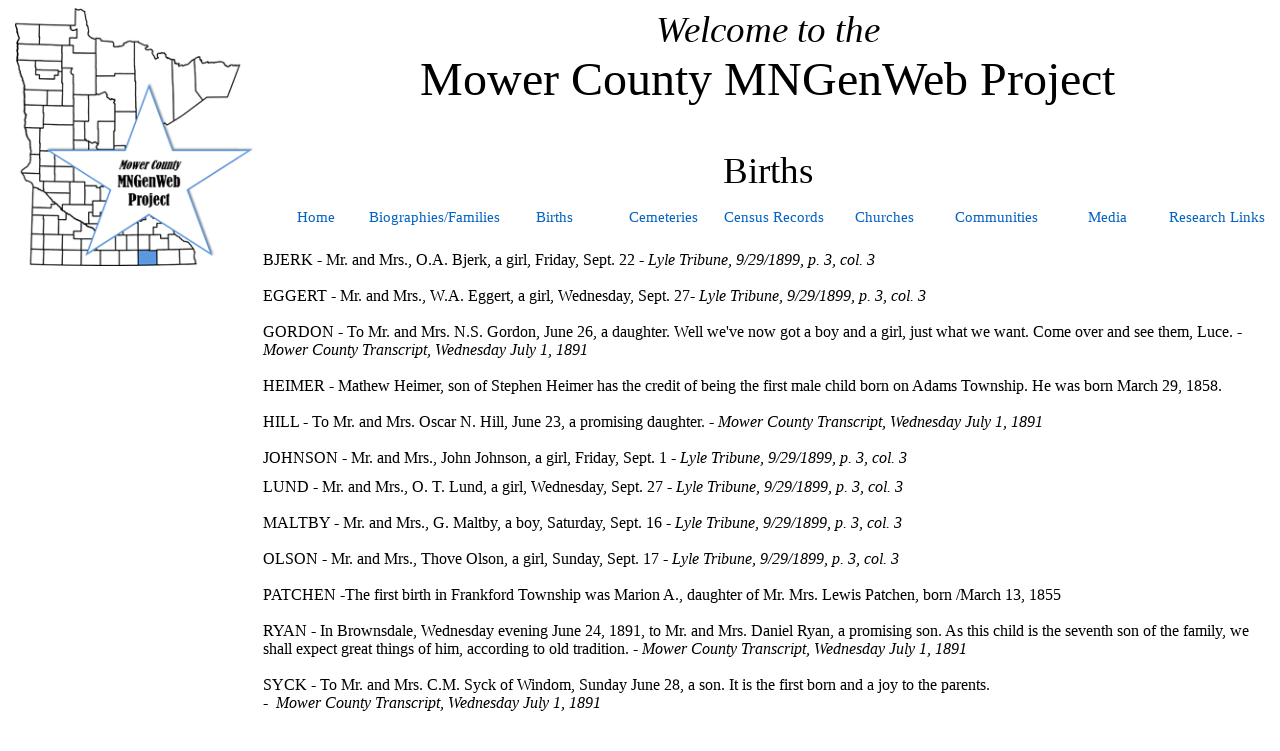

--- FILE ---
content_type: text/html
request_url: http://mower.mngenweb.net/births.htm
body_size: 15536
content:
<html>

<head>
<meta http-equiv=Content-Type content="text/html; charset=windows-1252">
<meta name=Generator content="Microsoft Word 14 (filtered)">
<style>
<!--
 /* Font Definitions */
 @font-face
	{font-family:"Cambria Math";
	panose-1:2 4 5 3 5 4 6 3 2 4;}
@font-face
	{font-family:Calibri;
	panose-1:2 15 5 2 2 2 4 3 2 4;}
@font-face
	{font-family:Tahoma;
	panose-1:2 11 6 4 3 5 4 4 2 4;}
@font-face
	{font-family:"Century Gothic";
	panose-1:2 11 5 2 2 2 2 2 2 4;}
 /* Style Definitions */
 p.MsoNormal, li.MsoNormal, div.MsoNormal
	{margin-top:0in;
	margin-right:0in;
	margin-bottom:8.0pt;
	margin-left:0in;
	line-height:105%;
	font-size:11.0pt;
	font-family:"Calibri","sans-serif";}
a:link, span.MsoHyperlink
	{font-family:"Century Gothic","sans-serif";
	color:#0563C1;
	text-decoration:none;}
a:visited, span.MsoHyperlinkFollowed
	{color:#954F72;
	text-decoration:underline;}
p
	{margin-right:0in;
	margin-left:0in;
	font-size:12.0pt;
	font-family:"Times New Roman","serif";}
p.MsoAcetate, li.MsoAcetate, div.MsoAcetate
	{mso-style-link:"Balloon Text Char";
	margin:0in;
	margin-bottom:.0001pt;
	font-size:8.0pt;
	font-family:"Tahoma","sans-serif";}
p.msonormal0, li.msonormal0, div.msonormal0
	{mso-style-name:msonormal;
	margin-right:0in;
	margin-left:0in;
	font-size:12.0pt;
	font-family:"Times New Roman","serif";}
p.msochpdefault, li.msochpdefault, div.msochpdefault
	{mso-style-name:msochpdefault;
	margin-right:0in;
	margin-left:0in;
	font-size:12.0pt;
	font-family:"Calibri","sans-serif";}
p.msopapdefault, li.msopapdefault, div.msopapdefault
	{mso-style-name:msopapdefault;
	margin-right:0in;
	margin-bottom:8.0pt;
	margin-left:0in;
	line-height:105%;
	font-size:12.0pt;
	font-family:"Times New Roman","serif";}
span.UnresolvedMention
	{mso-style-name:"Unresolved Mention";
	color:#605E5C;
	background:#E1DFDD;}
span.BalloonTextChar
	{mso-style-name:"Balloon Text Char";
	mso-style-link:"Balloon Text";
	font-family:"Tahoma","sans-serif";}
.MsoChpDefault
	{font-size:10.0pt;
	font-family:"Calibri","sans-serif";}
@page WordSection1
	{size:8.5in 11.0in;
	margin:1.0in 1.0in 1.0in 1.0in;}
div.WordSection1
	{page:WordSection1;}
-->
</style>

</head>

<body lang=EN-US link="#0563C1" vlink="#954F72">

<div class=WordSection1>

<table class=MsoNormalTable border=0 cellspacing=0 cellpadding=0 width="100%"
 style='width:100.0%;border-collapse:collapse'>
 <tr style='height:150.75pt'>
  <td width="17%" rowspan=4 valign=top style='width:17.24%;padding:0in 5.4pt 0in 5.4pt;
  height:150.75pt'>
  <p class=MsoNormal style='margin-bottom:0in;margin-bottom:.0001pt;line-height:
  normal'><span class=MsoHyperlink><img width=240 height=258 id="Picture 8"
  src="Births_files/image001.png" alt=image001.png></span></p>
  </td>
  <td width="82%" colspan=9 valign=top style='width:82.76%;padding:0in 0in 0in 0in;
  height:150.75pt'>
  <p class=MsoNormal align=center style='margin-bottom:0in;margin-bottom:.0001pt;
  text-align:center;line-height:normal'><i><span style='font-size:28.0pt;
  font-family:"Century Gothic","sans-serif"'>Welcome to the</span></i></p>
  <p class=MsoNormal align=center style='margin-bottom:0in;margin-bottom:.0001pt;
  text-align:center;line-height:normal'><span style='font-size:36.0pt;
  font-family:"Century Gothic","sans-serif"'>Mower County MNGenWeb Project</span></p>
  <p class=MsoNormal align=center style='margin-bottom:0in;margin-bottom:.0001pt;
  text-align:center;line-height:normal'><span style='font-size:28.0pt;
  font-family:"Century Gothic","sans-serif"'>&nbsp;</span></p>
  <p class=MsoNormal align=center style='margin-bottom:0in;margin-bottom:.0001pt;
  text-align:center;line-height:normal'><span style='font-size:28.0pt;
  font-family:"Century Gothic","sans-serif"'>Births</span></p>
  </td>
 </tr>
 <tr style='height:.25in'>
  <td width="9%" valign=top style='width:9.14%;padding:0in 0in 0in 0in;
  height:.25in'>
  <p class=MsoNormal align=center style='margin-bottom:0in;margin-bottom:.0001pt;
  text-align:center;line-height:normal'><a href="http://mower.mngenweb.net/"><span
  style='font-family:"Century Gothic","sans-serif"'>Home</span></a></p>
  </td>
  <td width="9%" valign=top style='width:9.46%;padding:0in 0in 0in 0in;
  height:.25in'>
  <p class=MsoNormal align=center style='margin-bottom:0in;margin-bottom:.0001pt;
  text-align:center;line-height:normal'><a href="Biographies.htm"><span
  style='font-family:"Century Gothic","sans-serif"'>Biographies/Families</span></a></p>
  </td>
  <td width="9%" valign=top style='width:9.18%;padding:0in 0in 0in 0in;
  height:.25in'>
  <p class=MsoNormal align=center style='margin-bottom:0in;margin-bottom:.0001pt;
  text-align:center;line-height:normal'><a href="Births.htm"><span
  style='font-family:"Century Gothic","sans-serif"'>Births</span></a></p>
  </td>
  <td width="9%" valign=top style='width:9.18%;padding:0in 0in 0in 0in;
  height:.25in'>
  <p class=MsoNormal align=center style='margin-bottom:0in;margin-bottom:.0001pt;
  text-align:center;line-height:normal'><a href="Cemeteries.htm"><span
  style='font-family:"Century Gothic","sans-serif"'>Cemeteries</span></a></p>
  </td>
  <td width="9%" valign=top style='width:9.18%;padding:0in 0in 0in 0in;
  height:.25in'>
  <p class=MsoNormal align=center style='margin-bottom:0in;margin-bottom:.0001pt;
  text-align:center;line-height:normal'><a href="Census%20Records.htm"><span
  style='font-family:"Century Gothic","sans-serif"'>Census Records</span></a></p>
  </td>
  <td width="9%" valign=top style='width:9.18%;padding:0in 0in 0in 0in;
  height:.25in'>
  <p class=MsoNormal align=center style='margin-bottom:0in;margin-bottom:.0001pt;
  text-align:center;line-height:normal'><a href="Churches.htm"><span
  style='font-family:"Century Gothic","sans-serif"'>Churches</span></a></p>
  </td>
  <td width="9%" valign=top style='width:9.18%;padding:0in 0in 0in 0in;
  height:.25in'>
  <p class=MsoNormal align=center style='margin-bottom:0in;margin-bottom:.0001pt;
  text-align:center;line-height:normal'><a href="Communities.htm"><span
  style='font-family:"Century Gothic","sans-serif"'>Communities</span></a></p>
  </td>
  <td width="9%" valign=top style='width:9.18%;padding:0in 0in 0in 0in;
  height:.25in'>
  <p class=MsoNormal align=center style='margin-bottom:0in;margin-bottom:.0001pt;
  text-align:center;line-height:normal'><a href="Media.htm"><span
  style='font-family:"Century Gothic","sans-serif"'>Media</span></a></p>
  </td>
  <td width="9%" valign=top style='width:9.12%;padding:0in 0in 0in 0in;
  height:.25in'>
  <p class=MsoNormal align=center style='margin-bottom:0in;margin-bottom:.0001pt;
  text-align:center;line-height:normal'><a href="Research%20Links.htm"><span
  style='font-family:"Century Gothic","sans-serif"'>Research Links</span></a></p>
  </td>
 </tr>
 <tr style='height:2.5in'>
  <td width="82%" colspan=9 valign=top style='width:82.76%;padding:0in 0in 0in 0in;
  height:2.5in'>
  <p class=MsoNormal style='margin-bottom:0in;margin-bottom:.0001pt;line-height:
  normal'><span style='font-size:12.0pt;font-family:"Century Gothic","sans-serif"'>&nbsp;</span></p>
  <p class=MsoNormal style='margin-bottom:0in;margin-bottom:.0001pt;line-height:
  normal'><span style='font-size:12.0pt;font-family:"Century Gothic","sans-serif"'>BJERK
  - Mr. and Mrs., O.A. Bjerk, a girl, Friday, Sept. 22 <i>- Lyle Tribune,
  9/29/1899, p. 3, col. 3</i></span></p>
  <p class=MsoNormal style='margin-bottom:0in;margin-bottom:.0001pt;line-height:
  normal'><span style='font-size:12.0pt;font-family:"Century Gothic","sans-serif"'>&nbsp;</span></p>
  <p class=MsoNormal style='margin-bottom:0in;margin-bottom:.0001pt;line-height:
  normal'><span style='font-size:12.0pt;font-family:"Century Gothic","sans-serif"'>EGGERT
  - Mr. and Mrs., W.A. Eggert, a girl, Wednesday, Sept. 27<i>- Lyle Tribune,
  9/29/1899, p. 3, col. 3</i></span></p>
  <p class=MsoNormal style='margin-bottom:0in;margin-bottom:.0001pt;line-height:
  normal'><span style='font-size:12.0pt;font-family:"Century Gothic","sans-serif"'>&nbsp;</span></p>
  <p class=MsoNormal style='margin-bottom:0in;margin-bottom:.0001pt;line-height:
  normal'><span style='font-size:12.0pt;font-family:"Century Gothic","sans-serif"'>GORDON
  - To Mr. and Mrs. N.S. Gordon, June 26, a daughter. Well we've now got a boy
  and a girl, just what we want. Come over and see them, Luce. <i>- Mower
  County Transcript, Wednesday July 1, 1891</i></span></p>
  <p class=MsoNormal style='margin-bottom:0in;margin-bottom:.0001pt;line-height:
  normal'><span style='font-size:12.0pt;font-family:"Century Gothic","sans-serif"'>&nbsp;</span></p>
  <p class=MsoNormal style='margin-bottom:0in;margin-bottom:.0001pt;line-height:
  normal'><span style='font-size:12.0pt;font-family:"Century Gothic","sans-serif"'>HEIMER
  - Mathew Heimer, son of Stephen Heimer has the credit of being the first male
  child born on Adams Township. He was born March 29, 1858.</span></p>
  <p class=MsoNormal style='margin-bottom:0in;margin-bottom:.0001pt;line-height:
  normal'><span style='font-size:12.0pt;font-family:"Century Gothic","sans-serif"'>&nbsp;</span></p>
  <p class=MsoNormal style='margin-bottom:0in;margin-bottom:.0001pt;line-height:
  normal'><span style='font-size:12.0pt;font-family:"Century Gothic","sans-serif"'>HILL
  - To Mr. and Mrs. Oscar N. Hill, June 23, a promising daughter. - <i>Mower
  County Transcript, Wednesday July 1, 1891</i></span></p>
  <p class=MsoNormal style='margin-bottom:0in;margin-bottom:.0001pt;line-height:
  normal'><span style='font-size:12.0pt;font-family:"Century Gothic","sans-serif"'>&nbsp;</span></p>
  <p class=MsoNormal style='line-height:normal'><span style='font-size:12.0pt;
  font-family:"Century Gothic","sans-serif"'>JOHNSON - Mr. and Mrs., John
  Johnson, a girl, Friday, Sept. 1 <i>- Lyle Tribune, 9/29/1899, p. 3, col. 3</i></span></p>
  <p class=MsoNormal style='margin-bottom:0in;margin-bottom:.0001pt;line-height:
  normal'><span style='font-size:12.0pt;font-family:"Century Gothic","sans-serif"'>LUND
  - Mr. and Mrs., O. T. Lund, a girl, Wednesday, Sept. 27 <i>- Lyle Tribune,
  9/29/1899, p. 3, col. 3</i></span></p>
  <p class=MsoNormal style='margin-bottom:0in;margin-bottom:.0001pt;line-height:
  normal'><span style='font-size:12.0pt;font-family:"Century Gothic","sans-serif"'>&nbsp;</span></p>
  <p class=MsoNormal style='margin-bottom:0in;margin-bottom:.0001pt;line-height:
  normal'><span style='font-size:12.0pt;font-family:"Century Gothic","sans-serif"'>MALTBY
  - Mr. and Mrs., G. Maltby, a boy, Saturday, Sept. 16 <i>- Lyle Tribune,
  9/29/1899, p. 3, col. 3</i></span></p>
  <p class=MsoNormal style='margin-bottom:0in;margin-bottom:.0001pt;line-height:
  normal'><span style='font-size:12.0pt;font-family:"Century Gothic","sans-serif"'>&nbsp;</span></p>
  <p class=MsoNormal style='margin-bottom:0in;margin-bottom:.0001pt;line-height:
  normal'><span style='font-size:12.0pt;font-family:"Century Gothic","sans-serif"'>OLSON
  - Mr. and Mrs., Thove Olson, a girl, Sunday, Sept. 17 <i>- Lyle Tribune,
  9/29/1899, p. 3, col. 3</i></span></p>
  <p class=MsoNormal style='margin-bottom:0in;margin-bottom:.0001pt;line-height:
  normal'><span style='font-size:12.0pt;font-family:"Century Gothic","sans-serif"'>&nbsp;</span></p>
  <p class=MsoNormal style='margin-bottom:0in;margin-bottom:.0001pt;line-height:
  normal'><span style='font-size:12.0pt;font-family:"Century Gothic","sans-serif"'>PATCHEN
  -The first birth in Frankford Township was Marion A., daughter of Mr. Mrs.
  Lewis Patchen, born /March 13, 1855</span></p>
  <p class=MsoNormal style='margin-bottom:0in;margin-bottom:.0001pt;line-height:
  normal'><span style='font-size:12.0pt;font-family:"Century Gothic","sans-serif"'>&nbsp;</span></p>
  <p class=MsoNormal style='margin-bottom:0in;margin-bottom:.0001pt;line-height:
  normal'><span style='font-size:12.0pt;font-family:"Century Gothic","sans-serif"'>RYAN
  - In Brownsdale, Wednesday evening June 24, 1891, to Mr. and Mrs. Daniel
  Ryan, a promising son. As this child is the seventh son of the family, we
  shall expect great things of him, according to old tradition. <i>- Mower
  County Transcript, Wednesday July 1, 1891</i></span></p>
  <p class=MsoNormal style='margin-bottom:0in;margin-bottom:.0001pt;line-height:
  normal'><span style='font-size:12.0pt;font-family:"Century Gothic","sans-serif"'>&nbsp;</span></p>
  <p class=MsoNormal style='margin-bottom:0in;margin-bottom:.0001pt;line-height:
  normal'><span style='font-size:12.0pt;font-family:"Century Gothic","sans-serif"'>SYCK
  - To Mr. and Mrs. C.M. Syck of Windom, Sunday June 28, a son. It is the first
  born and a joy to the parents. </span></p>
  <p class=MsoNormal style='margin-bottom:0in;margin-bottom:.0001pt;line-height:
  normal'><i><span style='font-size:12.0pt;font-family:"Century Gothic","sans-serif"'>- 
  Mower County Transcript, Wednesday July 1, 1891</span></i></p>
  <p class=MsoNormal style='margin-bottom:0in;margin-bottom:.0001pt;line-height:
  normal'><span style='font-size:12.0pt;font-family:"Century Gothic","sans-serif"'>&nbsp;</span></p>
  <p class=MsoNormal style='margin-bottom:0in;margin-bottom:.0001pt;line-height:
  normal'><span style='font-size:12.0pt;font-family:"Century Gothic","sans-serif"'>SYCK
  - Born to Mr. and Mrs. C.M. Syck, a 10 1/2-pound baby girl, formerly of Rose
  Creek, now of Taopi. <i>- Austin Democrat, May 31, 1894</i></span></p>
  <p class=MsoNormal style='margin-bottom:0in;margin-bottom:.0001pt;line-height:
  normal'><i><span style='font-size:12.0pt;font-family:"Century Gothic","sans-serif"'>&nbsp;</span></i></p>
  <p class=MsoNormal style='margin-bottom:0in;margin-bottom:.0001pt;line-height:
  normal'><span style='font-size:12.0pt;font-family:"Century Gothic","sans-serif"'>WEBBER
  - To Mr. and Mrs. C.H. Webber, June 29, a fine son. We are glad to learn
  mother and son are getting along nicely. - <i>Mower County Transcript,
  Wednesday July 1, 1891</i></span></p>
  <p class=MsoNormal align=center style='margin-bottom:0in;margin-bottom:.0001pt;
  text-align:center;line-height:normal'><i><span style='font-size:12.0pt;
  font-family:"Century Gothic","sans-serif"'>&nbsp;</span></i></p>
  </td>
 </tr>
 <tr style='height:49.5pt'>
  <td width="82%" colspan=9 valign=top style='width:82.76%;padding:0in 0in 0in 0in;
  height:49.5pt'>
  <p class=MsoNormal align=center style='margin-bottom:0in;margin-bottom:.0001pt;
  text-align:center'><span style='font-family:"Century Gothic","sans-serif"'>Copyright
  2024 Mower County MNGenWeb Project</span></p>
  <p class=MsoNormal align=center style='margin-bottom:0in;margin-bottom:.0001pt;
  text-align:center'><span style='font-family:"Century Gothic","sans-serif"'>All
  Rights Reserved</span></p>
  <p class=MsoNormal align=center style='margin-bottom:0in;margin-bottom:.0001pt;
  text-align:center'><a href="mailto:jstephenson04@gmail.com"><span
  style='font-family:"Century Gothic","sans-serif"'>Janet Stephenson</span></a><span
  style='font-family:"Century Gothic","sans-serif"'>, Webmaster</span></p>
  </td>
 </tr>
</table>

<p class=MsoNormal align=center style='margin-bottom:0in;margin-bottom:.0001pt;
text-align:center'><span style='font-family:"Century Gothic","sans-serif"'>&nbsp;</span></p>

</div>

</body>

</html>
